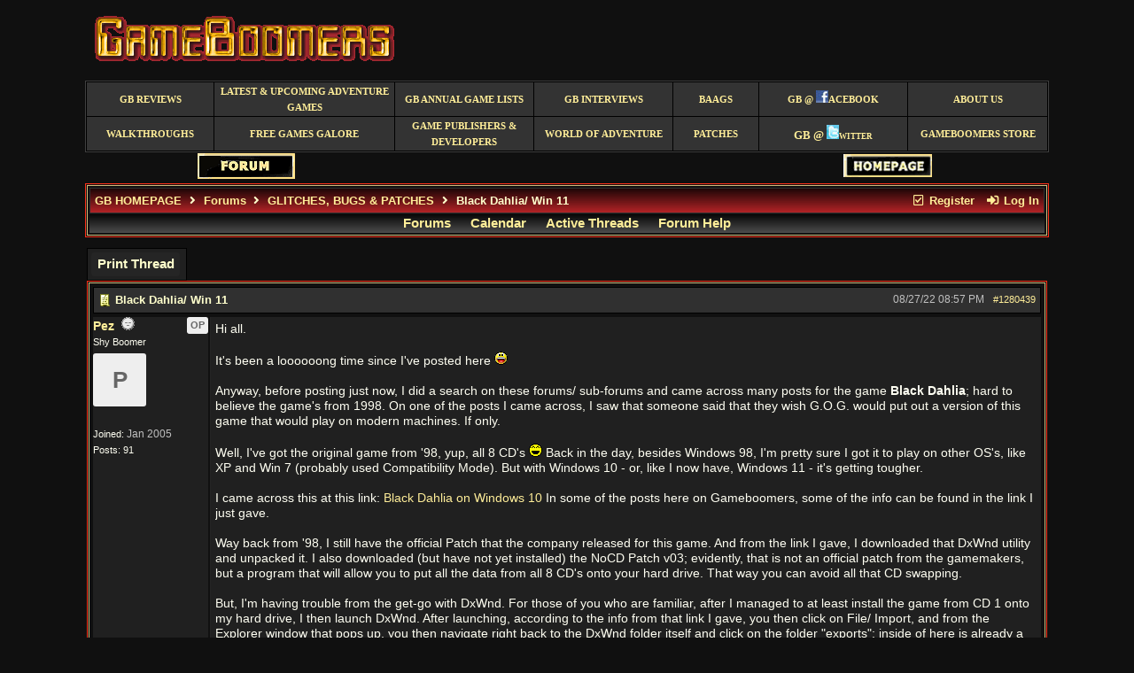

--- FILE ---
content_type: text/html; charset=utf-8
request_url: https://www.gameboomers.com/forum/ubbthreads.php/topics/1280439
body_size: 56349
content:
<!doctype html>
<html lang="en">
<head prefix="og: http://ogp.me/ns#">
<meta charset="utf-8">
<meta http-equiv="X-UA-Compatible" content="IE=edge">
<title>Black Dahlia/ Win 11 - GameBoomers Community</title>
<link rel="image_src" href="https://www.gameboomers.com/forum/images/logos/GBsquare.gif" />


<meta property="og:url" content="https://www.gameboomers.com/forum/ubbthreads.php/topics/1280439">
<meta property="og:type" content="article">
<meta property="og:title" content="Black Dahlia/ Win 11">
<meta property="og:description" content="Hi all.  It's been a loooooong time since I've posted here     Anyway, before posting just now, I did a search on these forums/ sub-forums and came across many posts for the game Black Dahlia; hard to believe the game's from 1998.  On one of the posts I came across, I saw that someone said...">
<meta property="article:section" content="GLITCHES, BUGS &amp; PATCHES">
<meta property="og:site_name" content="GameBoomers Community">

<meta name="generator" content="UBB.threads 7.7.1">
<link rel="stylesheet" href="/forum/styles/common.css?v=7.7.1">
<link rel="stylesheet" href="/forum/styles/gameboomers_1572545113.css">
<link rel="stylesheet" href="/forum/libs/fa/fa-all.min.css?v=563">
<link rel="stylesheet" href="/forum/ubb_js/assets/lightbox.css">
<link rel="shortcut icon" href="/forum/images/general/default_dark/favicon.ico">
<!--[if lt IE 9]><script src="https://www.gameboomers.com/forum/ubb_js/html5shiv.min.js"></script><script src="https://www.gameboomers.com/forum/ubb_js/css3-mediaqueries.min.js"></script><![endif]-->

<script>
	// <![CDATA[
	var baseurl		= "/forum";
	var fullurl		= "https://www.gameboomers.com/forum";
	var script		= "https://www.gameboomers.com/forum/ubbthreads.php";
	var imagedir		= "general/default_dark";
	var myUid		= "";
	var submitClicked 	= "Your post has already been submitted. The submit button is now disabled.";
	var open_block		= new Image();
	open_block.src		= baseurl + "/images/general/default_dark/toggle_open.gif";
	var closed_block	= new Image();
	closed_block.src	= baseurl + "/images/general/default_dark/toggle_closed.gif";
	var loadingpreview	= "Loading Preview...";
	var today		= "15";
	var s_priv		= "";
	var cookiePrefix	= "";
	// ]]>
</script>
<script src="/forum/ubb_js/jquery.min.js"></script>
<script src="/forum/ubb_js/ubb_jslib.js?v=7.7.1"></script>
<script src="/forum/ubb_js/image.js?v=7.7.1"></script>
<script src="/forum/ubb_js/quickquote.js?v=7.7.1"></script>
<style>.post_inner img {max-width:640px;}</style>

</head>
<body onclick="if(event.which!=3){clearMenus(event)}">
<button onclick="topFunction()" id="top-button" title="Return to Top"><i class="fas fa-chevron-up fa-lg" style="vertical-align:0;"></i></button>
<div id="content" class="fw" style="display:table;">
<div align="center">
  <table border="0" cellspacing="1" width="85%" cellpadding="5" bgcolor="#101010">
    <tr>
      <td> 
				<a title="GAMEBOOMERS provides you with all the latest PC adventure computer games information, forum, walkthroughs, reviews and news." href=https://www.gameboomers.com/>
					<img border="0" src=https://www.gameboomers.com/bblogo1.gif width="357" height="89"  align="left" alt="GAMEBOOMERS provides you with all the latest PC adventure computer games information, forum, walkthroughs, reviews and news." />
				</a>
	  	</td>
    </tr>
  </table>
<table border="1" cellSpacing="1" borderColor="#404040" width="85%" bgColor="#000000" height="79">
	<tr>
		<td style="BORDER-BOTTOM: medium none; BORDER-LEFT: medium none; BORDER-TOP: medium none; BORDER-RIGHT: medium none" bgColor="#333333" height="28" borderColor="#333333" width="12%" align="middle">
		<p style="MARGIN-TOP: 1px; MARGIN-BOTTOM: 1px">
		<span style="TEXT-TRANSFORM: uppercase; FONT-WEIGHT: 700">
		<font face="Verdana">
		<a style="COLOR: #ffee99; TEXT-DECORATION: none" title="GameBoomers Game Reviews" href=https://www.gameboomers.com/reviews.html>
		<span style="FONT-SIZE: 8pt">GB Reviews</span></a></font></span></td>
		<td style="BORDER-BOTTOM: medium none; BORDER-LEFT: medium none; BORDER-TOP: medium none; BORDER-RIGHT: medium none" bgColor="#333333" height="28" borderColor="#333333" width="17%" align="middle">
		<p style="MARGIN-TOP: 1px; MARGIN-BOTTOM: 1px">
		<font style="FONT-SIZE: 8pt" face="Verdana">
		<a style="TEXT-TRANSFORM: uppercase; COLOR: #ffee99; FONT-WEIGHT: 700; TEXT-DECORATION: none" title="Latest &amp; Upcoming Adventure Games" href=https://www.gameboomers.com/Adventureinformation.htm>
		Latest &amp; Upcoming Adventure Games</a></font></td>
		<td style="BORDER-BOTTOM: medium none; BORDER-LEFT: medium none; BORDER-TOP: medium none; BORDER-RIGHT: medium none" bgColor="#333333" height="28" borderColor="#333333" width="13%" align="middle">
		<p style="MARGIN-TOP: 1px; MARGIN-BOTTOM: 1px">
		<span style="TEXT-TRANSFORM: uppercase; FONT-WEIGHT: 700">
		<font face="Verdana">
		<a style="COLOR: #ffee99; TEXT-DECORATION: none" title="GameBoomers Annual Game List" href=https://www.gameboomers.com/GameBoomersAnnualGamelist.htm>
		<span style="FONT-SIZE: 8pt">GB Annual Game Lists</span></a></font></span></td>
		<td style="BORDER-BOTTOM: medium none; BORDER-LEFT: medium none; BORDER-TOP: medium none; BORDER-RIGHT: medium none" bgColor="#333333" height="28" borderColor="#333333" width="13%" align="middle">
		<p style="MARGIN-TOP: 1px; MARGIN-BOTTOM: 1px">
		<font style="FONT-SIZE: 8pt" color="#d90000" face="Verdana">
		<a style="TEXT-TRANSFORM: uppercase; COLOR: #ffee99; FONT-WEIGHT: 700; TEXT-DECORATION: none" title="GameBoomers Interviews" href=https://www.gameboomers.com/interviews.htm>
		GB Interviews</a></font></td>
		<td style="BORDER-BOTTOM: medium none; BORDER-LEFT: medium none; BORDER-TOP: medium none; BORDER-RIGHT: medium none" bgColor="#333333" height="28" borderColor="#333333" width="8%" align="middle">
		<p style="MARGIN-TOP: 1px; MARGIN-BOTTOM: 1px">
		<font style="FONT-SIZE: 8pt" face="Verdana">
		<a style="TEXT-TRANSFORM: uppercase; COLOR: #ffee99; FONT-WEIGHT: 700; TEXT-DECORATION: none" title="Buy All Adventure Games Syndrome" href=https://www.gameboomers.com/BAAGS.html>
		BAAGS</a></font></td>
		<td style="BORDER-BOTTOM: medium none; BORDER-LEFT: medium none; BORDER-TOP: medium none; BORDER-RIGHT: medium none" bgColor="#333333" height="28" borderColor="#333333" width="14%" align="middle">
		<p style="MARGIN-TOP: 1px; MARGIN-BOTTOM: 1px">
		<font color="#d90000" face="Verdana">
		<a style="COLOR: #ffee99; TEXT-DECORATION: none; title: " title="GameBoomers at Facebook" GameBoomers at Facebook href=http://www.facebook.com/pages/GameBoomers/87301211073>
		<font style="TEXT-TRANSFORM: uppercase; FONT-SIZE: 8pt; FONT-WEIGHT: 700">
		<font face="Verdana">GB @</font><font color="#d90000" face="Verdana">
		<img border="0" src=https://www.gameboomers.com/Main/facebook.jpg width="14" height="14"></font><font face="Verdana">acebook</font></font></a></font>
		</p>
		</td>
		<td style="BORDER-BOTTOM: medium none; BORDER-LEFT: medium none; BORDER-TOP: medium none; BORDER-RIGHT: medium none" bgColor="#333333" height="28" borderColor="#333333" width="13%" align="middle">
		<p style="MARGIN-TOP: 1px; MARGIN-BOTTOM: 1px">
		<font style="FONT-SIZE: 8pt" face="Verdana">
		<a style="TEXT-TRANSFORM: uppercase; COLOR: #ffee99; FONT-WEIGHT: 700; TEXT-DECORATION: none" title="About GameBoomers" href=https://www.gameboomers.com/aboutus.html>
		About Us</a></font></td>
	</tr>
	<tr>
		<td style="BORDER-BOTTOM: medium none; BORDER-LEFT: medium none; BORDER-TOP: medium none; BORDER-RIGHT: medium none" bgColor="#333333" height="28" borderColor="#333333" width="12%" align="middle">
		<p style="MARGIN-TOP: 1px; MARGIN-BOTTOM: 1px">
		<font style="FONT-SIZE: 8pt" face="Verdana">
		<a style="TEXT-TRANSFORM: uppercase; COLOR: #ffee99; FONT-WEIGHT: 700; TEXT-DECORATION: none" title="Game Walkthroughs" href=https://www.gameboomers.com/walkthroughs.html>
		Walkthroughs</a></font></td>
		<td style="BORDER-BOTTOM: medium none; BORDER-LEFT: medium none; BORDER-TOP: medium none; BORDER-RIGHT: medium none" bgColor="#333333" height="28" borderColor="#333333" width="17%" align="middle">
		<p style="MARGIN-TOP: 1px; MARGIN-BOTTOM: 1px">
		<font style="FONT-SIZE: 8pt" face="Verdana">
		<a style="TEXT-TRANSFORM: uppercase; COLOR: #ffee99; FONT-WEIGHT: 700; TEXT-DECORATION: none" title="List of Free Games" href=https://www.gameboomers.com/FreeGames.html>
		free games galore</a></font></td>
		<td style="BORDER-BOTTOM: medium none; BORDER-LEFT: medium none; BORDER-TOP: medium none; BORDER-RIGHT: medium none" bgColor="#333333" height="28" borderColor="#333333" width="13%" align="middle">
		<p style="MARGIN-TOP: 1px; MARGIN-BOTTOM: 1px">
		<font face="Verdana">
		<a style="TEXT-TRANSFORM: uppercase; COLOR: #ffee99; TEXT-DECORATION: none" title="List of Game Publishers &amp; Developers" href=https://www.gameboomers.com/gamepublishers.html>
		<font style="FONT-SIZE: 8pt; FONT-WEIGHT: 700" face="Verdana">Game 
		Publishers &amp; Developers</font></a></font></td>
		<td style="BORDER-BOTTOM: medium none; BORDER-LEFT: medium none; BORDER-TOP: medium none; BORDER-RIGHT: medium none" bgColor="#333333" height="28" borderColor="#333333" width="13%" align="middle">
		<p style="MARGIN-TOP: 1px; MARGIN-BOTTOM: 1px">
		<font style="FONT-SIZE: 8pt" color="#d90000" face="Verdana">
		<a style="TEXT-TRANSFORM: uppercase; COLOR: #ffee99; FONT-WEIGHT: 700; TEXT-DECORATION: none" title="List of Adventure Game Websites with helpful information" href=https://www.gameboomers.com/Links.html>
		World of Adventure</a></font></td>
		<td style="BORDER-BOTTOM: medium none; BORDER-LEFT: medium none; BORDER-TOP: medium none; BORDER-RIGHT: medium none" bgColor="#333333" height="28" borderColor="#333333" width="8%" align="middle">
		<p style="MARGIN-TOP: 1px; MARGIN-BOTTOM: 1px">
		<font style="FONT-SIZE: 8pt" face="Verdana">
		<a style="TEXT-TRANSFORM: uppercase; COLOR: #ffee99; FONT-WEIGHT: 700; TEXT-DECORATION: none" title="List of Game Patches Sites" href=https://www.gameboomers.com/patches.html>
		Patches</a></font></td>
		<td style="BORDER-BOTTOM: medium none; BORDER-LEFT: medium none; BORDER-TOP: medium none; BORDER-RIGHT: medium none" bgColor="#333333" height="28" borderColor="#333333" width="14%" align="middle">
		<p style="MARGIN-TOP: 1px; MARGIN-BOTTOM: 1px">
		<font style="FONT-VARIANT: small-caps; FONT-WEIGHT: 700" color="#d90000" size="2" face="Verdana">
		<a style="COLOR: #ffee99; TEXT-DECORATION: none; title: " title="GameBoomers at Twitter" href=http://twitter.com/GameBoomers>
		<font face="Verdana">GB @</font><font color="#d90000" face="Verdana">
		<img border="0" src=https://www.gameboomers.com/twitter.jpg width="14" height="16"></font><font face="Verdana">witter</font></a></font></td>
		<td style="BORDER-BOTTOM: medium none; BORDER-LEFT: medium none; BORDER-TOP: medium none; BORDER-RIGHT: medium none" bgColor="#333333" height="28" borderColor="#333333" width="13%" align="middle">
		<p style="MARGIN-TOP: 1px; MARGIN-BOTTOM: 1px">
		<font style="FONT-SIZE: 8pt" face="Verdana">
		<a style="TEXT-TRANSFORM: uppercase; COLOR: #ffee99; FONT-WEIGHT: 700; TEXT-DECORATION: none" title="GameBoomers Store" href=http://www.cafepress.com/gameboomers>
		GameBoomers Store</a></font></td>
	</tr>
</table>
</div>
<div align="center">
  <table border="0" cellspacing="1" width="85%" bgcolor="#101010">
<tr>
	<td align="center" width="33%">
<font face="Verdana">
<a title="GameBoomers Forum" href=https://www.gameboomers.com/forum/ubbthreads.php>
<img border="0" src=https://www.gameboomers.com/forum.gif width="110" height="29"></a></font></td>
<td align="center" width="33%">
<font face="Verdana" size="3">     

</a></font>

</td>
<td align="center" width="33%">
<font face="Verdana">
<a title="GameBoomers Homepage" href=https://www.gameboomers.com/>
<img border="0" src=https://www.gameboomers.com/homepage.gif width="100" height="26"></a></font></td>
</tr>
</tr>
</table>
</div>



<table class="center body_col" style="width:85%;padding:0;border-spacing:0;">
<tr>
<td>
<table width="100%" class="t_outer" cellpadding="0" cellspacing="0">
<tr>
<td>
<table width="100%" class="t_inner" cellpadding="0" cellspacing="1">
<tr>
<td id="breadcrumbs" class="breadcrumbs">
<span class="fr nw" style="margin-left:16px;">
<span class="nw"><a href="/forum/ubbthreads.php/ubb/newuser"><i class="far fa-check-square fa-fw" aria-hidden="true"></i> Register</a></span>
<span class="nw" style="padding-left:8px;"><a href="https://www.gameboomers.com/forum/ubbthreads.php/ubb/login?ocu=https%3A%2F%2Fwww.gameboomers.com%2Fforum%2Fubbthreads.php%2Ftopics%2F1280439"><i class="fas fa-sign-in-alt fa-fw" aria-hidden="true"></i> Log In</a></span>
</span>
<span style="display:inline;">
<a href="https://www.gameboomers.com" class="nw">GB HOMEPAGE</a>
<i class="fas fa-angle-right fa-fw" aria-hidden="true"></i> <a href="/forum/ubbthreads.php/forum_summary">Forums</a> <span class="nw"><i class="fas fa-angle-right fa-fw" aria-hidden="true"></i> <a href="/forum/ubbthreads.php/forums/5/1/glitches-bugs-patches">GLITCHES, BUGS &amp; PATCHES</a></span> <i class="fas fa-angle-right fa-fw"></i> Black Dahlia/ Win 11</span>
</td>
</tr>
<tr>
<td class="navigation">
<span class="nw" style="padding-left:4px;padding-right:4px;"><a href="/forum/ubbthreads.php/forum_summary">Forums</a></span>
<span class="nw" style="padding-left:4px;padding-right:4px;"><a href="/forum/ubbthreads.php/ubb/calendar">Calendar</a></span>
<span class="nw" style="padding-left:4px;padding-right:4px;"><a href="/forum/ubbthreads.php/activetopics/30/1">Active Threads</a></span>
<span class="nw" style="padding-left:4px;padding-right:4px;"><a href="/forum/ubbthreads.php/ubb/faq">Forum Help</a></span>
</td>
</tr>
</table>
</td>
</tr>
</table>

</td>
</tr>
<tr>
<td>

<table class="center fw" style="padding:0;margin-top:-5px;">
<tr><td class="body_col fw">


<div class="fl t_standard">
<table style="width:20%;">
<tr>


<td style="padding-right:3px;">
<table>
<tr>
<td class="form-button" onclick="window.open('/forum/ubbthreads.php/ubb/printthread/Board/5/main/91858/type/thread','target-name')" style="min-width:90px;">Print Thread</td>
</tr>
</table>
</td>




</tr>
</table>
</div>





<div style="clear:both;"></div>

<a id="Post1280439"></a>


<table width="100%" class="t_outer" cellpadding="0" cellspacing="0">
<tr>
<td>
<table width="100%" class="t_inner" cellpadding="0" cellspacing="1">
<tr>
<td>
<table class="fw">


<tr>
<td class="subjecttable" colspan="2">
<img src="/forum/images/icons/default_dark/book.gif" class="mblthin" alt="" style="vertical-align:text-top;">
<span class="bold">Black Dahlia/ Win 11</span>

<span class="op5 nw small">

</span>

<span class="small nd fr">
 <a href="/forum/ubbthreads.php/topics/1280439/black-dahlia-win-11" id="number1280439" rel="nofollow">#1280439</a></span>

<span class="small nd mblwide">
<br><span class="date">08/27/22</span> <span class="time">08:57 PM</span>
</span>


<span class="small rmar nd mblthin fr">
<span class="date">08/27/22</span> <span class="time">08:57 PM</span>
</span>
</td>
</tr>


<tr>
<td class="author-content mblwide alvt" colspan="2">
<span class="alvt fr small">
Joined:  <span class="date">Jan 2005</span>
<br>Posts: 91</span>
<div class="fl my-avatar" style="border-right:6px solid transparent;display:flex;max-height:60px;max-width:60px;">
<a href="/forum/ubbthreads.php/users/2923" class="avatar-none" title="Pez">P</a>
</div>
<a href="/forum/ubbthreads.php/users/2923" class="bold">Pez</a>
<img src="/forum/images/moods/default/offline.gif" alt="Offline" title="Offline">
<span class="post-op">OP</span><br>
<span class="small">
Shy Boomer
</span>
</td>
</tr>


<tr>
<td class="author-content alvt mblthin" rowspan="2">
<span class="bold"><span id="menu_control_1280439"><a href="javascript:void(0);" onclick="showHideMenu('menu_control_1280439','profile_popup_1280439');">Pez</a></span></span>
&nbsp;<img src="/forum/images/moods/default/offline.gif" alt="Offline" title="Offline">
<span class="post-op fr">OP</span><br>
<span class="small">
Shy Boomer<br>
<div class="my-avatar vpad" style="display:flex;max-height:60px;max-width:60px;">
<a href="/forum/ubbthreads.php/users/2923" class="avatar-none" style="line-height:60px;min-height:60px;min-width:60px;" title="Pez">P</a>
</div>
<br>
Joined:  <span class="date">Jan 2005</span><br>
Posts: 91<br>
</span>
</td>


<td class="post-content alvt">
<div class="post_inner" style="min-height:100px;">
<div id="body0">Hi all.<br><br>It's been a loooooong time since I've posted here   <img src="https://www.gameboomers.com/forum/images/graemlins/default_dark/laugh.gif" alt="laugh" title="laugh" height="15" width="15" /><br><br>Anyway, before posting just now, I did a search on these forums/ sub-forums and came across many posts for the game <span style="font-weight: bold">Black Dahlia</span>; hard to believe the game's from 1998.  On one of the posts I came across, I saw that someone said that they wish G.O.G. would put out a version of this game that would play on modern machines.  If only.<br><br>Well, I've got the original game from '98, yup, all 8 CD's  <img src="https://www.gameboomers.com/forum/images/graemlins/default_dark/lol.gif" alt="lol" title="lol" height="15" width="15" />  Back in the day, besides Windows 98, I'm pretty sure I got it to play on other OS's, like XP and Win 7 (probably used Compatibility Mode).  But with Windows 10 - or, like I now have, Windows 11 - it's getting tougher.<br><br>I came across this at this link:  <a href="https://www.vogons.org/viewtopic.php?t=64995"   target="_blank">Black Dahlia on Windows 10</a>  In some of the posts here on Gameboomers, some of the info can be found in the link I just gave.<br><br>Way back from '98, I still have the official Patch that the company released for this game.  And from the link I gave, I downloaded that DxWnd utility and unpacked it.  I also downloaded (but have not yet installed) the NoCD Patch v03; evidently, that is not an official patch from the gamemakers, but a program that will allow you to put all the data from all 8 CD's onto your hard drive.  That way you can avoid all that CD swapping.<br><br>But, I'm having trouble from the get-go with DxWnd.  For those of you who are familiar, after I managed to at least install the game from CD 1 onto my hard drive, I then launch DxWnd.  After launching, according to the info from that link I gave, you then click on File/ Import, and from the Explorer window that pops up, you then navigate right back to the DxWnd folder itself and click on the folder &quot;exports&quot;; inside of here is already a boat-load of games with pre-made CONFIG files (known as DXW files).  I even saw one of my favorite oldies in there: <span style="font-weight: bold">Neverhood</span>.  But.........<br><br>But, <span style="font-weight: bold">Black Dahlia</span> is not in there  <img src="https://www.gameboomers.com/forum/images/graemlins/default_dark/frown.gif" alt="frown" title="frown" height="15" width="15" />   And, this is the most recent version of DxWnd, too.  According to the directions from the link I gave, I should be able to Import &quot;Black Dahlia.dxw&quot;....but it's not there.<br><br>The link I gave has a date of 1/28/2019.  Back then, there was probably an older version of DxWnd, but you'd think subsequent versions would have all of the games (DXW files) of the previous version, plus then some!<br><br>Can anyone help?  Until G.O.G. (fingers crossed) releases a playable version for modern machines, I still have the 8 CD's for this game.<br><br>Here's hoping someone has the expertise to help......<br>Thanks,<br>Pez</div>
<br>

</div>


</td></tr>








</table>
</td>
</tr>
</table>
</td>
</tr>
</table>




<a id="Post1280440"></a>


<table width="100%" class="t_outer" cellpadding="0" cellspacing="0">
<tr>
<td>
<table width="100%" class="t_inner" cellpadding="0" cellspacing="1">
<tr>
<td>
<table class="fw">


<tr>
<td class="subjecttable" colspan="2">
<img src="/forum/images/icons/default_dark/book.gif" class="mblthin" alt="" style="vertical-align:text-top;">
<span class="bold">Re: Black Dahlia/ Win 11</span>
<span class="op5 nw small">
[<a href="/forum/ubbthreads.php/topics/1280439/pez#Post1280439" rel="nofollow">Re: Pez</a>]
</span>

<span class="small nd fr">
 <a href="/forum/ubbthreads.php/topics/1280440/re-black-dahlia-win-11#Post1280440" id="number1280440" rel="nofollow">#1280440</a></span>

<span class="small nd mblwide">
<br><span class="date">08/27/22</span> <span class="time">09:13 PM</span>
</span>


<span class="small rmar nd mblthin fr">
<span class="date">08/27/22</span> <span class="time">09:13 PM</span>
</span>
</td>
</tr>


<tr>
<td class="author-content mblwide alvt" colspan="2">
<span class="alvt fr small">
Joined:  <span class="date">Jun 2005</span>
<br>Posts: 21,670<br><a href="https://maps.google.com/maps?q=Near%20St.%20Louis%2C%20MO" rel="nofollow" target="_blank">Near St. Louis, MO</a>
</span>
<div class="fl my-avatar" style="border-right:6px solid transparent;height:60px;overflow:hidden;position:relative;width:60px;display:inline-block;">
<a href="/forum/ubbthreads.php/users/3281" title="Draclvr"><img src="https://i.imgur.com/keXVZXX.jpg" alt="" class="avatar cp oi" style="max-height:60px;max-width:60px;"></a>
</div>
<a href="/forum/ubbthreads.php/users/3281" class="bold">Draclvr</a>
<img src="/forum/images/moods/default/offline.gif" alt="Offline" title="Offline">
<br>
<span class="small">
<span style="font-style:italic;">Reviews Editor - Hints/Glitches Mod - Site Support</span>
</span>
</td>
</tr>


<tr>
<td class="author-content alvt mblthin" rowspan="2">
<span class="bold"><span id="menu_control_1280440"><a href="javascript:void(0);" onclick="showHideMenu('menu_control_1280440','profile_popup_1280440');"><span class='modname'>Draclvr</span></a></span></span>
&nbsp;<img src="/forum/images/moods/default/offline.gif" alt="Offline" title="Offline">
<br>
<span class="small">
<span style="font-style:italic;">Reviews Editor - Hints/Glitches Mod - Site Support</span><br>
True Blue Boomer<br>
<div class="vpad" style="max-height:60px;overflow:hidden;position:relative;max-width:60px;display:inline-block;">
<a href="/forum/ubbthreads.php/users/3281" title="Draclvr"><img src="https://i.imgur.com/keXVZXX.jpg" class="avatar cp oi" style="max-height:60px;max-width:60px;" alt=""></a>
</div>
<br>
Joined:  <span class="date">Jun 2005</span><br>
Posts: 21,670<br>
<a href="https://maps.google.com/maps?q=Near%20St.%20Louis%2C%20MO" rel="nofollow" target="_blank">Near St. Louis, MO</a>
</span>
</td>


<td class="post-content alvt">
<div class="post_inner" style="min-height:100px;">
<div id="body1">Sorry, Pez, but I have absolutely no idea how to make this work in DxWnd.  Hopefully someone else has some idea for you.</div>
<br>

</div>

<div class="signature mbl">
<hr class="signature">
When life gives you tomatoes, make Bloody Marys.
</div>

</td></tr>








</table>
</td>
</tr>
</table>
</td>
</tr>
</table>




<a id="Post1280497"></a>


<table width="100%" class="t_outer" cellpadding="0" cellspacing="0">
<tr>
<td>
<table width="100%" class="t_inner" cellpadding="0" cellspacing="1">
<tr>
<td>
<table class="fw">


<tr>
<td class="subjecttable" colspan="2">
<img src="/forum/images/icons/default_dark/book.gif" class="mblthin" alt="" style="vertical-align:text-top;">
<span class="bold">Re: Black Dahlia/ Win 11</span>
<span class="op5 nw small">
[<a href="/forum/ubbthreads.php/topics/1280439/pez#Post1280439" rel="nofollow">Re: Pez</a>]
</span>

<span class="small nd fr">
 <a href="/forum/ubbthreads.php/topics/1280497/re-black-dahlia-win-11#Post1280497" id="number1280497" rel="nofollow">#1280497</a></span>

<span class="small nd mblwide">
<br><span class="date">08/28/22</span> <span class="time">12:17 PM</span>
</span>


<span class="small rmar nd mblthin fr">
<span class="date">08/28/22</span> <span class="time">12:17 PM</span>
</span>
</td>
</tr>


<tr>
<td class="author-content mblwide alvt" colspan="2">
<span class="alvt fr small">
Joined:  <span class="date">Jul 2000</span>
<br>Posts: 52,388<br><a href="https://maps.google.com/maps?q=near%20Yosemite" rel="nofollow" target="_blank">near Yosemite</a>
</span>
<div class="fl my-avatar" style="border-right:6px solid transparent;height:60px;overflow:hidden;position:relative;width:60px;display:inline-block;">
<a href="/forum/ubbthreads.php/users/363" title="Marian"><img src="http://www.gameboomers.com/forum/images/avatars/default/stargazer01.jpg" alt="" class="avatar cp oi" style="max-height:60px;max-width:60px;"></a>
</div>
<a href="/forum/ubbthreads.php/users/363" class="bold">Marian</a>
<img src="/forum/images/moods/default/offline.gif" alt="Offline" title="Offline">
<br>
<span class="small">
<span style="font-style:italic;">Global Moderator</span>
</span>
</td>
</tr>


<tr>
<td class="author-content alvt mblthin" rowspan="2">
<span class="bold"><span id="menu_control_1280497"><a href="javascript:void(0);" onclick="showHideMenu('menu_control_1280497','profile_popup_1280497');"><span class='globalmodname'>Marian</span></a></span></span>
&nbsp;<img src="/forum/images/moods/default/offline.gif" alt="Offline" title="Offline">
<br>
<span class="small">
<span style="font-style:italic;">Global Moderator</span><br>
Sonic Boomer<br>
<div class="vpad" style="max-height:60px;overflow:hidden;position:relative;max-width:60px;display:inline-block;">
<a href="/forum/ubbthreads.php/users/363" title="Marian"><img src="http://www.gameboomers.com/forum/images/avatars/default/stargazer01.jpg" class="avatar cp oi" style="max-height:60px;max-width:60px;" alt=""></a>
</div>
<br>
Joined:  <span class="date">Jul 2000</span><br>
Posts: 52,388<br>
<a href="https://maps.google.com/maps?q=near%20Yosemite" rel="nofollow" target="_blank">near Yosemite</a>
</span>
</td>


<td class="post-content alvt">
<div class="post_inner" style="min-height:100px;">
<div id="body2">Yes, long time no see!  Hope all is well. <br><br>I haven't tried DxWnd with Black Dahlia.  I have it running on my computer using PCem running Windows 95.  It's been tested on Windows 7 and Windows 10 but we don't have Windows 11.  <br><br>You might try asking over in the DxWnd forum  <a href="https://sourceforge.net/p/dxwnd/discussion/general/"   target="_blank">here</a> where the guy who created DxWnd hangs out (ghotik).  I have posted there and talked to him before, but it was about a different game.  He is quite good about answering questions.  <img src="https://www.gameboomers.com/forum/images/graemlins/default_dark/smile.gif" alt="smile" title="smile" height="15" width="15" /></div>
<br>

</div>


</td></tr>








</table>
</td>
</tr>
</table>
</td>
</tr>
</table>




<a id="Post1284513"></a>


<table width="100%" class="t_outer" cellpadding="0" cellspacing="0">
<tr>
<td>
<table width="100%" class="t_inner" cellpadding="0" cellspacing="1">
<tr>
<td>
<table class="fw">


<tr>
<td class="subjecttable" colspan="2">
<img src="/forum/images/icons/default_dark/book.gif" class="mblthin" alt="" style="vertical-align:text-top;">
<span class="bold">Re: Black Dahlia/ Win 11</span>
<span class="op5 nw small">
[<a href="/forum/ubbthreads.php/topics/1280439/pez#Post1280439" rel="nofollow">Re: Pez</a>]
</span>

<span class="small nd fr">
 <a href="/forum/ubbthreads.php/topics/1284513/re-black-dahlia-win-11#Post1284513" id="number1284513" rel="nofollow">#1284513</a></span>

<span class="small nd mblwide">
<br><span class="date">10/22/22</span> <span class="time">09:36 PM</span>
</span>


<span class="small rmar nd mblthin fr">
<span class="date">10/22/22</span> <span class="time">09:36 PM</span>
</span>
</td>
</tr>


<tr>
<td class="author-content mblwide alvt" colspan="2">
<span class="alvt fr small">
Joined:  <span class="date">Jan 2005</span>
<br>Posts: 91</span>
<div class="fl my-avatar" style="border-right:6px solid transparent;display:flex;max-height:60px;max-width:60px;">
<a href="/forum/ubbthreads.php/users/2923" class="avatar-none" title="Pez">P</a>
</div>
<a href="/forum/ubbthreads.php/users/2923" class="bold">Pez</a>
<img src="/forum/images/moods/default/offline.gif" alt="Offline" title="Offline">
<span class="post-op">OP</span><br>
<span class="small">
Shy Boomer
</span>
</td>
</tr>


<tr>
<td class="author-content alvt mblthin" rowspan="2">
<span class="bold"><span id="menu_control_1284513"><a href="javascript:void(0);" onclick="showHideMenu('menu_control_1284513','profile_popup_1284513');">Pez</a></span></span>
&nbsp;<img src="/forum/images/moods/default/offline.gif" alt="Offline" title="Offline">
<span class="post-op fr">OP</span><br>
<span class="small">
Shy Boomer<br>
<div class="my-avatar vpad" style="display:flex;max-height:60px;max-width:60px;">
<a href="/forum/ubbthreads.php/users/2923" class="avatar-none" style="line-height:60px;min-height:60px;min-width:60px;" title="Pez">P</a>
</div>
<br>
Joined:  <span class="date">Jan 2005</span><br>
Posts: 91<br>
</span>
</td>


<td class="post-content alvt">
<div class="post_inner" style="min-height:100px;">
<div id="body3">Hi all.<br><br>I know it's been a while since I've been back to this post/ thread.<br><br><span style="font-weight: bold"><span style="text-decoration: underline">Marian</span></span>:  I did as you suggested and went over to the DxWnd forum where <span style="font-style: italic">ghotik</span> hangs out (SourceForge); over there they just go by the name of &quot;<span style="font-weight: bold"><span style="font-style: italic">gho</span></span>&quot;  <img src="https://www.gameboomers.com/forum/images/graemlins/default_dark/wink.gif" alt="wink" title="wink" height="15" width="15" /><br><br>The last time I posted here on GameBoomers was on 8/28/22, and then I went right over to that DxWnd forum and created an account there &amp; posted.  I received quite a few replies to my inquiry regarding Black Dahlia, many of which were from <span style="font-weight: bold"><span style="font-style: italic">gho</span></span>.  In the DxWnd program, there had not - at first - been a pre-made CONFIG file for Black Dahlia (known as DXW files), and then <span style="font-weight: bold"><span style="font-style: italic">gho</span></span> created one for me - twice!!! - and uploaded it into the message thread.<br><br>I was able to install Black Dahlia onto my Win 11 OS system, and then using the DxWnd program and the DXW file, I launched the game....and it worked!  I watched the opening video sequence(s), and then you (Jim Pearson) end up in your office....<br><br>....and that's where my luck ran out  <img src="https://www.gameboomers.com/forum/images/graemlins/default_dark/frown.gif" alt="frown" title="frown" height="15" width="15" /><br><br>if you want to take a look at the DxWnd forum post, it's here:  <a href="https://sourceforge.net/p/dxwnd/discussion/general/thread/e1f647a2e8/"   target="_blank">https:/<wbr>/<wbr>sourceforge.net/<wbr>p/<wbr>dxwnd/<wbr>discussion/<wbr>general/<wbr>thread/<wbr>e1f647a2e8/<wbr></a><br><br>In the post, I included some links to some in-game pics.  What happens is, the in-game cursor - when I move my mouse - creates a repetitive trail of <span style="font-style: italic">ghost cursors</span>.<br><br><span style="font-weight: bold"><span style="font-style: italic">gho</span></span> said they would keep on trying, but the last post in that thread over in their forum is 9/10/22.<br><br>Bummer.   <img src="https://www.gameboomers.com/forum/images/graemlins/default_dark/sick.gif" alt="sick" title="sick" height="15" width="15" /><br><br>When the game launched and started to run, I had my hopes up.  But then that weird cursor thing happened.<br><br>Too bad; I had been really looking forward to playing through the game; it had been <span style="font-style: italic">years</span> since I played.  Maybe the company G.O.G. will do their &quot;magic&quot; one day and create a version that will play on modern systems.<br><br>I was one of the players of this game that wrote a walkthrough for it back-in-the-day; your web site has a copy of it here: <a href="http://www.gameboomers.com/wtcheats/pcBb/BlackDahlia.htm"   target="_blank">http:/<wbr>/<wbr>www.gameboomers.com/<wbr>wtcheats/<wbr>pcBb/<wbr>BlackDahlia.htm</a><br><br>Here's hoping G.O.G. comes through one day.....<br>Pez</div>
<br>

</div>


</td></tr>








</table>
</td>
</tr>
</table>
</td>
</tr>
</table>




<a id="Post1284515"></a>


<table width="100%" class="t_outer" cellpadding="0" cellspacing="0">
<tr>
<td>
<table width="100%" class="t_inner" cellpadding="0" cellspacing="1">
<tr>
<td>
<table class="fw">


<tr>
<td class="subjecttable" colspan="2">
<img src="/forum/images/icons/default_dark/book.gif" class="mblthin" alt="" style="vertical-align:text-top;">
<span class="bold">Re: Black Dahlia/ Win 11</span>
<span class="op5 nw small">
[<a href="/forum/ubbthreads.php/topics/1280439/pez#Post1280439" rel="nofollow">Re: Pez</a>]
</span>

<span class="small nd fr">
 <a href="/forum/ubbthreads.php/topics/1284515/re-black-dahlia-win-11#Post1284515" id="number1284515" rel="nofollow">#1284515</a></span>

<span class="small nd mblwide">
<br><span class="date">10/22/22</span> <span class="time">11:21 PM</span>
</span>


<span class="small rmar nd mblthin fr">
<span class="date">10/22/22</span> <span class="time">11:21 PM</span>
</span>
</td>
</tr>


<tr>
<td class="author-content mblwide alvt" colspan="2">
<span class="alvt fr small">
Joined:  <span class="date">Apr 2006</span>
<br>Posts: 22,688<br><a href="https://maps.google.com/maps?q=Chicago" rel="nofollow" target="_blank">Chicago</a>
</span>
<div class="fl my-avatar" style="border-right:6px solid transparent;height:60px;overflow:hidden;position:relative;width:60px;display:inline-block;">
<a href="/forum/ubbthreads.php/users/4024" title="oldbroad"><img src="http://www.gameboomers.com/forum/images/avatars/default/DOVEPEACE.gif" alt="" class="avatar cp oi" style="max-height:60px;max-width:60px;"></a>
</div>
<a href="/forum/ubbthreads.php/users/4024" class="bold">oldbroad</a>
<img src="/forum/images/moods/default/offline.gif" alt="Offline" title="Offline">
<br>
<span class="small">
True Blue Boomer
</span>
</td>
</tr>


<tr>
<td class="author-content alvt mblthin" rowspan="2">
<span class="bold"><span id="menu_control_1284515"><a href="javascript:void(0);" onclick="showHideMenu('menu_control_1284515','profile_popup_1284515');">oldbroad</a></span></span>
&nbsp;<img src="/forum/images/moods/default/offline.gif" alt="Offline" title="Offline">
<br>
<span class="small">
True Blue Boomer<br>
<div class="vpad" style="max-height:60px;overflow:hidden;position:relative;max-width:60px;display:inline-block;">
<a href="/forum/ubbthreads.php/users/4024" title="oldbroad"><img src="http://www.gameboomers.com/forum/images/avatars/default/DOVEPEACE.gif" class="avatar cp oi" style="max-height:60px;max-width:60px;" alt=""></a>
</div>
<br>
Joined:  <span class="date">Apr 2006</span><br>
Posts: 22,688<br>
<a href="https://maps.google.com/maps?q=Chicago" rel="nofollow" target="_blank">Chicago</a>
</span>
</td>


<td class="post-content alvt">
<div class="post_inner" style="min-height:100px;">
<div id="body4">Here's hoping Pez.  I've never played the game but I sure would buy it and try it if GOG ever has it.</div>
<br>

</div>


</td></tr>








</table>
</td>
</tr>
</table>
</td>
</tr>
</table>




<a id="Post1284528"></a>


<table width="100%" class="t_outer" cellpadding="0" cellspacing="0">
<tr>
<td>
<table width="100%" class="t_inner" cellpadding="0" cellspacing="1">
<tr>
<td>
<table class="fw">


<tr>
<td class="subjecttable" colspan="2">
<img src="/forum/images/icons/default_dark/book.gif" class="mblthin" alt="" style="vertical-align:text-top;">
<span class="bold">Re: Black Dahlia/ Win 11</span>
<span class="op5 nw small">
[<a href="/forum/ubbthreads.php/topics/1280439/pez#Post1280439" rel="nofollow">Re: Pez</a>]
</span>

<span class="small nd fr">
 <a href="/forum/ubbthreads.php/topics/1284528/re-black-dahlia-win-11#Post1284528" id="number1284528" rel="nofollow">#1284528</a></span>

<span class="small nd mblwide">
<br><span class="date">10/23/22</span> <span class="time">08:21 AM</span>
</span>


<span class="small rmar nd mblthin fr">
<span class="date">10/23/22</span> <span class="time">08:21 AM</span>
</span>
</td>
</tr>


<tr>
<td class="author-content mblwide alvt" colspan="2">
<span class="alvt fr small">
Joined:  <span class="date">Jun 2005</span>
<br>Posts: 21,670<br><a href="https://maps.google.com/maps?q=Near%20St.%20Louis%2C%20MO" rel="nofollow" target="_blank">Near St. Louis, MO</a>
</span>
<div class="fl my-avatar" style="border-right:6px solid transparent;height:60px;overflow:hidden;position:relative;width:60px;display:inline-block;">
<a href="/forum/ubbthreads.php/users/3281" title="Draclvr"><img src="https://i.imgur.com/keXVZXX.jpg" alt="" class="avatar cp oi" style="max-height:60px;max-width:60px;"></a>
</div>
<a href="/forum/ubbthreads.php/users/3281" class="bold">Draclvr</a>
<img src="/forum/images/moods/default/offline.gif" alt="Offline" title="Offline">
<br>
<span class="small">
<span style="font-style:italic;">Reviews Editor - Hints/Glitches Mod - Site Support</span>
</span>
</td>
</tr>


<tr>
<td class="author-content alvt mblthin" rowspan="2">
<span class="bold"><span id="menu_control_1284528"><a href="javascript:void(0);" onclick="showHideMenu('menu_control_1284528','profile_popup_1284528');"><span class='modname'>Draclvr</span></a></span></span>
&nbsp;<img src="/forum/images/moods/default/offline.gif" alt="Offline" title="Offline">
<br>
<span class="small">
<span style="font-style:italic;">Reviews Editor - Hints/Glitches Mod - Site Support</span><br>
True Blue Boomer<br>
<div class="vpad" style="max-height:60px;overflow:hidden;position:relative;max-width:60px;display:inline-block;">
<a href="/forum/ubbthreads.php/users/3281" title="Draclvr"><img src="https://i.imgur.com/keXVZXX.jpg" class="avatar cp oi" style="max-height:60px;max-width:60px;" alt=""></a>
</div>
<br>
Joined:  <span class="date">Jun 2005</span><br>
Posts: 21,670<br>
<a href="https://maps.google.com/maps?q=Near%20St.%20Louis%2C%20MO" rel="nofollow" target="_blank">Near St. Louis, MO</a>
</span>
</td>


<td class="post-content alvt">
<div class="post_inner" style="min-height:100px;">
<div id="body5">Thank you for posting back, Pez!  It's good to know there was at least some progress.  But it does sound like GOG is going to be your best bet some day.</div>
<br>

</div>

<div class="signature mbl">
<hr class="signature">
When life gives you tomatoes, make Bloody Marys.
</div>

</td></tr>








</table>
</td>
</tr>
</table>
</td>
</tr>
</table>




<a id="Post1284532"></a>


<table width="100%" class="t_outer" cellpadding="0" cellspacing="0">
<tr>
<td>
<table width="100%" class="t_inner" cellpadding="0" cellspacing="1">
<tr>
<td>
<table class="fw">


<tr>
<td class="subjecttable" colspan="2">
<img src="/forum/images/icons/default_dark/book.gif" class="mblthin" alt="" style="vertical-align:text-top;">
<span class="bold">Re: Black Dahlia/ Win 11</span>
<span class="op5 nw small">
[<a href="/forum/ubbthreads.php/topics/1280439/pez#Post1280439" rel="nofollow">Re: Pez</a>]
</span>

<span class="small nd fr">
 <a href="/forum/ubbthreads.php/topics/1284532/re-black-dahlia-win-11#Post1284532" id="number1284532" rel="nofollow">#1284532</a></span>

<span class="small nd mblwide">
<br><span class="date">10/23/22</span> <span class="time">08:49 AM</span>
</span>


<span class="small rmar nd mblthin fr">
<span class="date">10/23/22</span> <span class="time">08:49 AM</span>
</span>
</td>
</tr>


<tr>
<td class="author-content mblwide alvt" colspan="2">
<span class="alvt fr small">
Joined:  <span class="date">Jul 2000</span>
<br>Posts: 52,388<br><a href="https://maps.google.com/maps?q=near%20Yosemite" rel="nofollow" target="_blank">near Yosemite</a>
</span>
<div class="fl my-avatar" style="border-right:6px solid transparent;height:60px;overflow:hidden;position:relative;width:60px;display:inline-block;">
<a href="/forum/ubbthreads.php/users/363" title="Marian"><img src="http://www.gameboomers.com/forum/images/avatars/default/stargazer01.jpg" alt="" class="avatar cp oi" style="max-height:60px;max-width:60px;"></a>
</div>
<a href="/forum/ubbthreads.php/users/363" class="bold">Marian</a>
<img src="/forum/images/moods/default/offline.gif" alt="Offline" title="Offline">
<br>
<span class="small">
<span style="font-style:italic;">Global Moderator</span>
</span>
</td>
</tr>


<tr>
<td class="author-content alvt mblthin" rowspan="2">
<span class="bold"><span id="menu_control_1284532"><a href="javascript:void(0);" onclick="showHideMenu('menu_control_1284532','profile_popup_1284532');"><span class='globalmodname'>Marian</span></a></span></span>
&nbsp;<img src="/forum/images/moods/default/offline.gif" alt="Offline" title="Offline">
<br>
<span class="small">
<span style="font-style:italic;">Global Moderator</span><br>
Sonic Boomer<br>
<div class="vpad" style="max-height:60px;overflow:hidden;position:relative;max-width:60px;display:inline-block;">
<a href="/forum/ubbthreads.php/users/363" title="Marian"><img src="http://www.gameboomers.com/forum/images/avatars/default/stargazer01.jpg" class="avatar cp oi" style="max-height:60px;max-width:60px;" alt=""></a>
</div>
<br>
Joined:  <span class="date">Jul 2000</span><br>
Posts: 52,388<br>
<a href="https://maps.google.com/maps?q=near%20Yosemite" rel="nofollow" target="_blank">near Yosemite</a>
</span>
</td>


<td class="post-content alvt">
<div class="post_inner" style="min-height:100px;">
<div id="body6">Thanks for filling us in, Pez.  For now, running the game in a virtual machine would be your best bet.  As I said before, that is how I play Black Dahlia on Windows 7 and 10.   I too hope for a GOG release someday.  <img src="https://www.gameboomers.com/forum/images/graemlins/default_dark/smile.gif" alt="smile" title="smile" height="15" width="15" /><br><br>Gho is wonderful, by the way.  I heard from him about an issue that I had been having, several months after my last post.  He really does try to resolve things and will get back to you if a solution is discovered for a particular issue.</div>
<br>

</div>


</td></tr>








</table>
</td>
</tr>
</table>
</td>
</tr>
</table>











<table class="t_standard fw">
<tr>

<td style="padding-right:3px;width:50%;">
<table class="fw">
<tr>
<td class="post-nav acvm cp nd nw" onclick="location.href='/forum/ubbthreads.php/ubb/grabnext/Board/5/mode/showflat/sticky/0/dir/new/posted/1666536551';">
<i class="fas fa-angle-left fa-fw" aria-hidden="true"></i> Previous Thread</td>
</tr>
</table>
</td>

<td>
<table>
<tr>
<td class="post-nav acvm cp nd nw" onclick="location.href='/forum/ubbthreads.php/forums/5//glitches-bugs-patches';">
<i class="fas fa-angle-up fa-fw" aria-hidden="true"></i> Index
</td>
</tr>
</table>
</td>

<td style="padding-left:3px;width:50%;">
<table class="fw">
<tr>
<td class="post-nav acvm cp nd nw" onclick="location.href='/forum/ubbthreads.php/ubb/grabnext/Board/5/mode/showflat/sticky/0/dir/old/posted/1666536551';">
Next Thread <i class="fas fa-angle-right fa-fw" aria-hidden="true"></i>
</td>
</tr>
</table>
</td>

</tr>
</table>







<div class="invis small alvt"><br>Moderated by &nbsp;<a href="/forum/ubbthreads.php/users/3281/draclvr" rel="nofollow">Draclvr</a>&nbsp;</div>

<div class="small acvm"><form method="post" action="/forum/ubbthreads.php">
<input type="hidden" name="ubb" value="jumper" />
<div class="container">
<label for="board" onclick="this.form.submit()">Hop To</label>
<select name="board" id="board" class="form-select" onchange="this.form.submit()">
<option value="c:2">ALL ABOUT GAMES ------</option><option value="1" >&nbsp;&nbsp;&nbsp;ADVENTURE GAME HINTS &amp; HELP</option><option value="2" >&nbsp;&nbsp;&nbsp;ADVENTURE GAME DISCUSSIONS</option><option value="24" >&nbsp;&nbsp;&nbsp;CASUAL GAMES</option><option value="3" >&nbsp;&nbsp;&nbsp;THE DARKSIDE (RPG's, ACTION &amp; MORE)</option><option value="8" >&nbsp;&nbsp;&nbsp;BOOMER REVIEWS</option><option value="6" >&nbsp;&nbsp;&nbsp;THE TRADING POST</option><option value="c:7">TECH SUPPORT ------</option><option value="5" selected="selected">&nbsp;&nbsp;&nbsp;GLITCHES, BUGS &amp; PATCHES</option><option value="c:3">GENERAL DISCUSSION ------</option><option value="4" >&nbsp;&nbsp;&nbsp;MIXED BAG</option><option value="c:5">CHALLENGE YOUR MIND ------</option><option value="7" >&nbsp;&nbsp;&nbsp;GARDEN OF PUZZLING DELIGHTS</option><option value="c:8">OUR ARCHIVES ------</option><option value="10" >&nbsp;&nbsp;&nbsp;HALL OF FAME</option><option value="11" >&nbsp;&nbsp;&nbsp;ANNUAL GAMES RECOMMENDATIONS</option><option value="12" >&nbsp;&nbsp;&nbsp;ARCHIVED ADVENTURE HINTS &amp; HELP</option><option value="13" >&nbsp;&nbsp;&nbsp;ARCHIVED ADVENTURE GAME DISCUSSIONS</option><option value="14" >&nbsp;&nbsp;&nbsp;ARCHIVED RPG'S, ACTION & MORE</option><option value="15" >&nbsp;&nbsp;&nbsp;ARCHIVED GLITCHES, BUGS &amp; PATCHES</option><option value="25" >&nbsp;&nbsp;&nbsp;ARCHIVED DEVELOPERS CAFE</option><option value="20" >&nbsp;&nbsp;&nbsp;&nbsp;&nbsp;&nbsp;AURA: FATE OF THE AGES DEVELOPERS' Q & A</option><option value="19" >&nbsp;&nbsp;&nbsp;&nbsp;&nbsp;&nbsp;STEVE INCE Q & A</option><option value="18" >&nbsp;&nbsp;&nbsp;&nbsp;&nbsp;&nbsp;ALIDA DEVELOPER Q & A</option><option value="17" >&nbsp;&nbsp;&nbsp;&nbsp;&nbsp;&nbsp;The Egyptian Prophecy Q & A</option><option value="16" >&nbsp;&nbsp;&nbsp;&nbsp;&nbsp;&nbsp;JACK THE RIPPER Q & A</option><option value="21" >&nbsp;&nbsp;&nbsp;&nbsp;&nbsp;&nbsp;ATLANTIS EVOLUTION Q & A</option><option value="22" >&nbsp;&nbsp;&nbsp;&nbsp;&nbsp;&nbsp;Martin Ganteföhr & The Moment of Silence</option>
</select>
<noscript><input type="submit" name="Jump" value="Go" class="form-button" /></noscript>
</div>
</form>
</div><br>


<div id="options_popup" style="display:none;">
<table class="popup_menu">

<tr>
<td class="popup_menu_content"><a target="_blank" href="/forum/ubbthreads.php/ubb/printthread/Board/5/main/91858/type/thread" class="nd" rel="nofollow">Print Thread</a></td></tr>
</table>
</div>

<script>registerPopup("options_popup");</script>



<div id="profile_popup_1280439" style="display:none;"><table class="popup_menu"><tr><td class="popup_menu_content"><a href="/forum/ubbthreads.php/users/2923" class="nd" rel="nofollow"><i class="fas fa-user fa-fw menu-item" aria-hidden="true"></i> View Profile</a></td></tr><tr><td class="popup_menu_content"><a href="/forum/ubbthreads.php/ubb/sendprivate/User/2923" class="nd" rel="nofollow"><i class="far fa-envelope fa-fw menu-item" aria-hidden="true"></i> Send Private Message</a></td></tr><tr><td class="popup_menu_content"><a href="/forum/ubbthreads.php/ubb/addfavuser/User/2923/n/1280439/p/1/f/1" class="nd" rel="nofollow"><i class="far fa-check-square fa-fw menu-item" aria-hidden="true"></i> Follow User</a></td></tr><tr><td class="popup_menu_content"><a href="/forum/ubbthreads.php/ubb/userposts/id/2923" class="nd" rel="nofollow"><i class="far fa-comment fa-fw menu-item" aria-hidden="true"></i> Show Forum Posts</a></td></tr></table></div><script>registerPopup("profile_popup_1280439");</script><div id="profile_popup_1280440" style="display:none;"><table class="popup_menu"><tr><td class="popup_menu_content"><a href="/forum/ubbthreads.php/users/3281" class="nd" rel="nofollow"><i class="fas fa-user fa-fw menu-item" aria-hidden="true"></i> View Profile</a></td></tr><tr><td class="popup_menu_content"><a href="/forum/ubbthreads.php/ubb/sendprivate/User/3281" class="nd" rel="nofollow"><i class="far fa-envelope fa-fw menu-item" aria-hidden="true"></i> Send Private Message</a></td></tr><tr><td class="popup_menu_content"><a href="/forum/ubbthreads.php/ubb/addfavuser/User/3281/n/1280440/p/1/f/1" class="nd" rel="nofollow"><i class="far fa-check-square fa-fw menu-item" aria-hidden="true"></i> Follow User</a></td></tr><tr><td class="popup_menu_content"><a href="/forum/ubbthreads.php/ubb/userposts/id/3281" class="nd" rel="nofollow"><i class="far fa-comment fa-fw menu-item" aria-hidden="true"></i> Show Forum Posts</a></td></tr></table></div><script>registerPopup("profile_popup_1280440");</script><div id="profile_popup_1280497" style="display:none;"><table class="popup_menu"><tr><td class="popup_menu_content"><a href="/forum/ubbthreads.php/users/363" class="nd" rel="nofollow"><i class="fas fa-user fa-fw menu-item" aria-hidden="true"></i> View Profile</a></td></tr><tr><td class="popup_menu_content"><a href="/forum/ubbthreads.php/ubb/sendprivate/User/363" class="nd" rel="nofollow"><i class="far fa-envelope fa-fw menu-item" aria-hidden="true"></i> Send Private Message</a></td></tr><tr><td class="popup_menu_content"><a href="/forum/ubbthreads.php/ubb/addfavuser/User/363/n/1280497/p/1/f/1" class="nd" rel="nofollow"><i class="far fa-check-square fa-fw menu-item" aria-hidden="true"></i> Follow User</a></td></tr><tr><td class="popup_menu_content"><a href="/forum/ubbthreads.php/ubb/userposts/id/363" class="nd" rel="nofollow"><i class="far fa-comment fa-fw menu-item" aria-hidden="true"></i> Show Forum Posts</a></td></tr></table></div><script>registerPopup("profile_popup_1280497");</script><div id="profile_popup_1284513" style="display:none;"><table class="popup_menu"><tr><td class="popup_menu_content"><a href="/forum/ubbthreads.php/users/2923" class="nd" rel="nofollow"><i class="fas fa-user fa-fw menu-item" aria-hidden="true"></i> View Profile</a></td></tr><tr><td class="popup_menu_content"><a href="/forum/ubbthreads.php/ubb/sendprivate/User/2923" class="nd" rel="nofollow"><i class="far fa-envelope fa-fw menu-item" aria-hidden="true"></i> Send Private Message</a></td></tr><tr><td class="popup_menu_content"><a href="/forum/ubbthreads.php/ubb/addfavuser/User/2923/n/1284513/p/1/f/1" class="nd" rel="nofollow"><i class="far fa-check-square fa-fw menu-item" aria-hidden="true"></i> Follow User</a></td></tr><tr><td class="popup_menu_content"><a href="/forum/ubbthreads.php/ubb/userposts/id/2923" class="nd" rel="nofollow"><i class="far fa-comment fa-fw menu-item" aria-hidden="true"></i> Show Forum Posts</a></td></tr></table></div><script>registerPopup("profile_popup_1284513");</script><div id="profile_popup_1284515" style="display:none;"><table class="popup_menu"><tr><td class="popup_menu_content"><a href="/forum/ubbthreads.php/users/4024" class="nd" rel="nofollow"><i class="fas fa-user fa-fw menu-item" aria-hidden="true"></i> View Profile</a></td></tr><tr><td class="popup_menu_content"><a href="/forum/ubbthreads.php/ubb/sendprivate/User/4024" class="nd" rel="nofollow"><i class="far fa-envelope fa-fw menu-item" aria-hidden="true"></i> Send Private Message</a></td></tr><tr><td class="popup_menu_content"><a href="/forum/ubbthreads.php/ubb/addfavuser/User/4024/n/1284515/p/1/f/1" class="nd" rel="nofollow"><i class="far fa-check-square fa-fw menu-item" aria-hidden="true"></i> Follow User</a></td></tr><tr><td class="popup_menu_content"><a href="/forum/ubbthreads.php/ubb/userposts/id/4024" class="nd" rel="nofollow"><i class="far fa-comment fa-fw menu-item" aria-hidden="true"></i> Show Forum Posts</a></td></tr></table></div><script>registerPopup("profile_popup_1284515");</script><div id="profile_popup_1284528" style="display:none;"><table class="popup_menu"><tr><td class="popup_menu_content"><a href="/forum/ubbthreads.php/users/3281" class="nd" rel="nofollow"><i class="fas fa-user fa-fw menu-item" aria-hidden="true"></i> View Profile</a></td></tr><tr><td class="popup_menu_content"><a href="/forum/ubbthreads.php/ubb/sendprivate/User/3281" class="nd" rel="nofollow"><i class="far fa-envelope fa-fw menu-item" aria-hidden="true"></i> Send Private Message</a></td></tr><tr><td class="popup_menu_content"><a href="/forum/ubbthreads.php/ubb/addfavuser/User/3281/n/1284528/p/1/f/1" class="nd" rel="nofollow"><i class="far fa-check-square fa-fw menu-item" aria-hidden="true"></i> Follow User</a></td></tr><tr><td class="popup_menu_content"><a href="/forum/ubbthreads.php/ubb/userposts/id/3281" class="nd" rel="nofollow"><i class="far fa-comment fa-fw menu-item" aria-hidden="true"></i> Show Forum Posts</a></td></tr></table></div><script>registerPopup("profile_popup_1284528");</script><div id="profile_popup_1284532" style="display:none;"><table class="popup_menu"><tr><td class="popup_menu_content"><a href="/forum/ubbthreads.php/users/363" class="nd" rel="nofollow"><i class="fas fa-user fa-fw menu-item" aria-hidden="true"></i> View Profile</a></td></tr><tr><td class="popup_menu_content"><a href="/forum/ubbthreads.php/ubb/sendprivate/User/363" class="nd" rel="nofollow"><i class="far fa-envelope fa-fw menu-item" aria-hidden="true"></i> Send Private Message</a></td></tr><tr><td class="popup_menu_content"><a href="/forum/ubbthreads.php/ubb/addfavuser/User/363/n/1284532/p/1/f/1" class="nd" rel="nofollow"><i class="far fa-check-square fa-fw menu-item" aria-hidden="true"></i> Follow User</a></td></tr><tr><td class="popup_menu_content"><a href="/forum/ubbthreads.php/ubb/userposts/id/363" class="nd" rel="nofollow"><i class="far fa-comment fa-fw menu-item" aria-hidden="true"></i> Show Forum Posts</a></td></tr></table></div><script>registerPopup("profile_popup_1284532");</script>
<script src="/forum/ubb_js/assets/jquery.lightbox-plus-rotate.min.js"></script>
<script src="/forum/ubb_js/assets/jquery.rotate.min.js"></script>
<script>lightbox.option({ wrapAround:true })</script>
</td></tr>
</table>
</td>
</tr>
<tr>
<td>

<div class="acvm" style="width:100%;">
<form method="post" name="prefs">
<input type="hidden" name="curl" value="https%3A%2F%2Fwww.gameboomers.com%2Fforum%2Fubbthreads.php%2Ftopics%2F1280439" />
 
</form>
</div>

<table width="100%" class="t_outer" cellpadding="0" cellspacing="0">
<tr>
<td>
<table width="100%" class="t_inner" cellpadding="0" cellspacing="1">
<tr>
<td class="footer alvm">
<table class="fw">
<tr>
<td class="acvm">
<span class="alvm fl">
<a href="/forum/ubbthreads.php/ubb/boardrules/v/1" class="nw">Forum Rules</a> &middot;
<a href="/forum/ubbthreads.php/ubb/markallread" class="nw">Mark All Read</a>
</span>

<span class="arvm fr">
<a href="mailto:support@gameboomers.com">Contact Us</a>
&middot;
<a href="https://www.gameboomers.com">GB HOMEPAGE</a>
</span>
</td>
</tr>
</table>
</td>
</tr>
</table>
</td>
</tr>
</table>


</td>
</tr>
</table>
</div>
<center>
<table width="85%" cellspacing="0" cellpadding="0">
<tr>
<td width="50%" valign="top" style="padding:0 6px 0 0;margin:0;">
<table width="100%" class="t_outer" cellpadding="0" cellspacing="0">
<tr>
<td>
<table width="100%" class="t_inner" cellpadding="0" cellspacing="1"><tr>
	<td class="tdheader"><a href="/forum/ubbthreads.php/online">Who's Online Now</a></td>
</tr>
<tr>
<td class="alt-1">
0 registered members (),

242
guests, and 0
spiders.</td>
</tr>
<tr>
<td class="alt-2">
<div class="small">
	<b>Key:</b>
	<span class="adminname">Admin</span>,
	<span class="globalmodname">Global Mod</span>,
	<span class="staffname">Staff</span>,
	<span class="modname">Mod</span>
</div>
</td>
</tr>
</table>
</td>
</tr>
</table></td>
<td width="50%" valign="top" style="padding:0 0px 0 6px;margin:0;">
<table width="100%" class="t_outer" cellpadding="0" cellspacing="0">
<tr>
<td>
<table width="100%" class="t_inner" cellpadding="0" cellspacing="1"><tr>
<td class="tdheader">
Newest Members</td>
</tr>
<tr>
<td class="alt-1">
<a href="/forum/ubbthreads.php/users/23147/tj-thuaisceaint">TJ_Thuaisceaint</a>, <a href="/forum/ubbthreads.php/users/23146/jepforegames">jepforegames</a>, <a href="/forum/ubbthreads.php/users/23145/pierrenilsson">PierreNilsson</a>, <a href="/forum/ubbthreads.php/users/23144/thawingowl">thawingowl</a>, <a href="/forum/ubbthreads.php/users/23143/sfts">SFTS</a><br>
9424 Registered Users</td>
</tr>
</table>
</td>
</tr>
</table></td>
</tr>
</table>
</center>
<div class="small acvm" style="line-height:normal;">
<a style="margin-bottom:4px;" href="https://www.ubbcentral.com/" target="_blank" title="v7.7.1">Powered by UBB.threads&#8482;</a>
</div>
</body>
</html>
